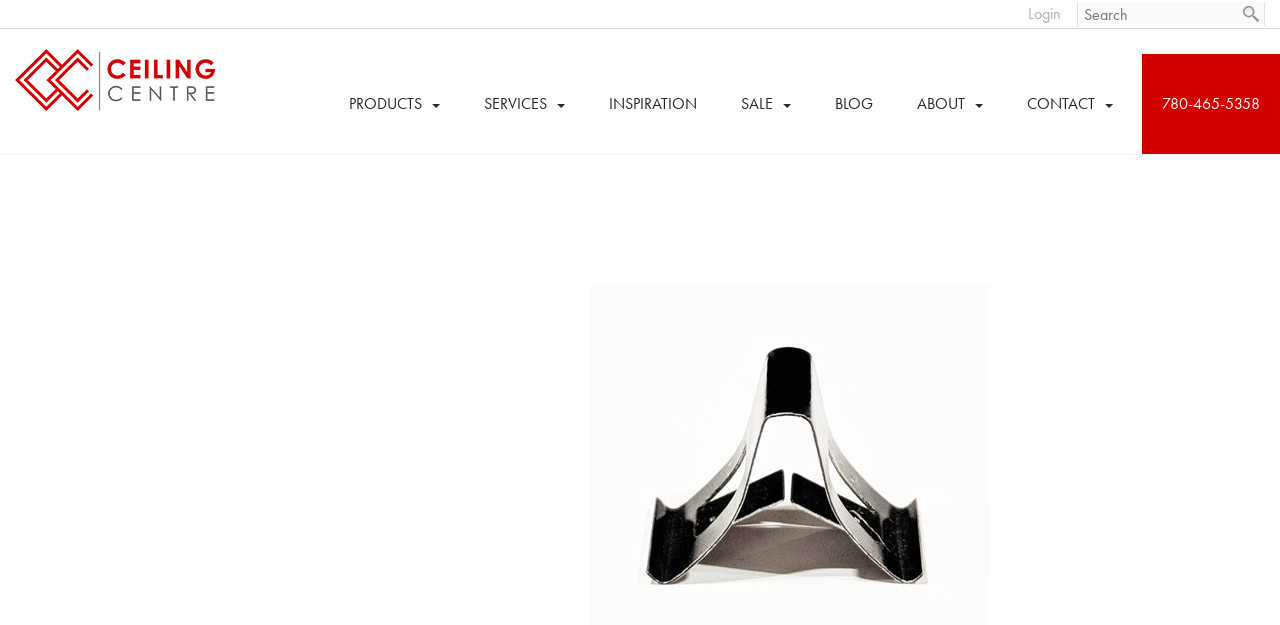

--- FILE ---
content_type: text/html; charset=UTF-8
request_url: https://www.ceilingcentre.com/hold-down-clips
body_size: 8764
content:
<!DOCTYPE html>
<html lang = "en">
    <head>

        <title>Hold Down Clips</title>
            <meta xmlns:og="http://ogp.me/ns#" property="og:title" content="Hold&#x20;Down&#x20;Clips" />
<meta xmlns:og="http://ogp.me/ns#" property="og:url" content="https&#x3A;&#x2F;&#x2F;www.ceilingcentre.com&#x2F;hold-down-clips" />
<meta xmlns:og="http://ogp.me/ns#" property="og:type" content="article" />
<meta xmlns:og="http://ogp.me/ns#" property="og:image" content="https&#x3A;&#x2F;&#x2F;www.ceilingcentre.com&#x2F;uploads&#x2F;thumbnails&#x2F;holdown.jpg.ff6c1cea.jpg" />
<meta xmlns:og="http://ogp.me/ns#" property="og:image:width" content="400" />
<meta xmlns:og="http://ogp.me/ns#" property="og:image:height" content="400" />
<meta name="twitter:card" content="summary_large_image"></meta>

<meta http-equiv="Content-Type" content="text/html; charset=UTF-8" />
<meta name="keywords" content="" />
<meta name="description" content="" />
<meta name="googlebot" content="noarchive" />
<meta name="viewport" content="width=device-width,initial-scale=1.0" />
<meta http-equiv="X-UA-Compatible" content="IE=edge" />
<meta name="robots" content="index, follow" />
<meta name="generator" content="Shoutcms" />
<meta http-equiv="content-language" content="en" />

<link rel="canonical" href="https://www.ceilingcentre.com/hold-down-clips">

<link rel="image_src" href="https://www.ceilingcentre.com/uploads/thumbnails/holdown.jpg.ff6c1cea.jpg" />
<link rel="home" title="Home" href="/" />
<link rel="icon" type="image/x-icon" href="/data/site/live/favicon/20180430T145828/favicon.ico" />



<link rel="stylesheet" href="/shout/web/v6.47.6.R20250717/lib/com.github.necolas/normalize.css" data-eqcss-read="true" />
<link rel="stylesheet" href="https://assets-web9.shoutcms.net/cdn/ajax/lib/fontawesome/6.4.0/css/all.min.css" data-eqcss-read="true" />
<link rel="stylesheet" href="https://assets-web9.shoutcms.net/cdn/ajax/lib/fontawesome/6.4.0/css/v4-shims.min.css" data-eqcss-read="true" />
<link rel="stylesheet" href="https://fonts.googleapis.com/icon?family=Material+Icons" data-eqcss-read="true" />
<link rel="stylesheet" href="/shout/web/v6.47.6.R20250717/node_modules/jquery-ui-dist/jquery-ui.structure.min.css" data-eqcss-read="true" />
<link rel="stylesheet" href="/shout/web/v6.47.6.R20250717/lib/com.shoutcms/jquery-ui/shoutgreysquare/jquery-ui.theme.min.css" data-eqcss-read="true" />
<link rel="stylesheet" href="/shout/web/v6.47.6.R20250717/lib/com.shoutcms/jquery-ui/shoutgreysquare/jquery-ui.shout.css" data-eqcss-read="true" />
<link rel="stylesheet" href="/shout/web/v6.47.6.R20250717/shout/resources/css/sitefront.css" data-eqcss-read="true" />
<link rel="stylesheet" href="/shout/web/v6.47.6.R20250717/lib/jquery/vendors/galleria/galleria-1.5.7/themes/shoutcmsminiml/galleria.shoutcmsminiml.min.css" data-eqcss-read="true" />
<link rel="stylesheet" href="/shout/web/v6.47.6.R20250717/shout/resources/css/shout-sitefront-notification.css" data-eqcss-read="true" />
<link rel="stylesheet" type="text/css" href="https://assets-web9.shoutcms.net/data/templates/skins/savagedragon/skin/modules/resources/components/bootstrap-3.1.1/live/css/bootstrap.min.css" data-eqcss-read="true" />
<link rel="stylesheet" type="text/css" href="https://assets-web9.shoutcms.net/data/templates/skins/savagedragon/skin/modules/resources/css/responsive.min.css?v=1753911061" data-eqcss-read="true" />
<link rel="stylesheet" type="text/css" data-origin="theme" href="/data/templates/themes/savagedragon/ceiling_centre/theme/resources/cssc/theme.css?v=1516828347" data-eqcss-read="true" />
<link rel="stylesheet" href="/data/feature/live/d41d8cd98f00b204e9800998ecf8427e-19691231T170000/resources/css/feature.min.css" data-eqcss-read="true" />
<link rel="stylesheet" href="/data/design/live/20250205T090339/resources/css/override.min.css" data-eqcss-read="true" />
<link rel="stylesheet" href="/data/cache/content-snippet/20250730T153101/combined_snippet.min.css" data-eqcss-read="true" />

<style type="text/css" data-eqcss-read="true" >


abbr.sui-abbr-tooltip
{
    border-bottom: 1px dotted;
    text-decoration: underline dotted;
    pointer-events: auto;
}


</style>

<!-- Global site tag (gtag.js) - Google Analytics -->
<script async src="https://www.googletagmanager.com/gtag/js?id=UA-54633967-1"></script>
<script>
  window.dataLayer = window.dataLayer || [];
  function gtag(){dataLayer.push(arguments);}

  gtag('js', new Date());
  gtag('config', 'UA-54633967-1');

</script>
<!-- Facebook Pixel Code -->
<script>
  !function(f,b,e,v,n,t,s)
  {if(f.fbq)return;n=f.fbq=function(){n.callMethod?
  n.callMethod.apply(n,arguments):n.queue.push(arguments)};
  if(!f._fbq)f._fbq=n;n.push=n;n.loaded=!0;n.version='2.0';
  n.queue=[];t=b.createElement(e);t.async=!0;
  t.src=v;s=b.getElementsByTagName(e)[0];
  s.parentNode.insertBefore(t,s)}(window, document,'script',
  'https://connect.facebook.net/en_US/fbevents.js');
  fbq('init', '957170106478900');
  fbq('track', 'PageView');
</script>
<noscript>
  <img height="1" width="1" style="display:none"
       src="https://www.facebook.com/tr?id=957170106478900&ev=PageView&noscript=1"/>
</noscript>
<!-- End Facebook Pixel Code --><script class="sui-scripts--data_layers" type="text/javascript">
//<![CDATA[
window.dataLayer = window.dataLayer || [];
  window.dataLayer = window.dataLayer || [];
// ]]>
</script>
<script src="/shout/web/v6.47.6.R20250717/node_modules/systemjs/dist/system.js" type="text/javascript"></script>
<script src="/shout/web/v6.47.6.R20250717/node_modules/jquery/dist/jquery.min.js" type="text/javascript"></script>
<script src="/shout/web/v6.47.6.R20250717/lib/jquery/jquery-noconflict.js" type="text/javascript"></script>
<script src="/shout/web/v6.47.6.R20250717/lib/jquery/jquery-migrate-quiet.js" type="text/javascript"></script>
<script src="/shout/web/v6.47.6.R20250717/node_modules/jquery-migrate/dist/jquery-migrate.min.js" type="text/javascript"></script>
<script src="/shout/web/v6.47.6.R20250717/node_modules/jquery-ui-dist/jquery-ui.min.js" type="text/javascript"></script>
<script src="/shout/web/v6.47.6.R20250717/shout/modules/core/resources/js/shout/jquery.shout.suidialog.js" type="text/javascript"></script>
<script src="/shout/web/v6.47.6.R20250717/node_modules/lodash/lodash.min.js" type="text/javascript"></script>
<script src="/shout/web/v6.47.6.R20250717/lib/jquery/vendors/com.github/gabceb/jquery-browser-plugin/jquery-browser-0.0.7/dist/jquery.browser.js" type="text/javascript"></script>
<script src="/shout/web/v6.47.6.R20250717/node_modules/popper.js/dist/umd/popper.min.js" type="text/javascript"></script>
<script src="/shout/web/v6.47.6.R20250717/node_modules/tippy.js/dist/tippy.iife.min.js" type="text/javascript"></script>
<script src="/shout/web/v6.47.6.R20250717/shout/resources/js/shout.js" type="text/javascript"></script>
<script src="/shout/web/v6.47.6.R20250717/shout/modules/core/resources/js/member.js" type="text/javascript"></script>
<script src="/shout/web/v6.47.6.R20250717/shout/modules/store/resources/js/minicart.js" type="text/javascript"></script>
<script src="/shout/web/v6.47.6.R20250717/shout/modules/store/resources/js/store.js" type="text/javascript"></script>
<script src="/shout/web/v6.47.6.R20250717/shout/modules/store/resources/js/microcart.js" type="text/javascript"></script>
<script src="/shout/web/v6.47.6.R20250717/shout/modules/store/resources/js/productoptions.js" type="text/javascript"></script>
<script src="/shout/web/v6.47.6.R20250717/shout/modules/store/resources/js/productquickview.js" type="text/javascript"></script>
<script src="/shout/web/v6.47.6.R20250717/node_modules/galleria/dist/galleria.min.js" type="text/javascript"></script>
<script src="/shout/web/v6.47.6.R20250717/lib/jquery/vendors/galleria/galleria-1.5.7/themes/shoutcmsminiml/galleria.shoutcmsminiml.min.js" type="text/javascript"></script>
<script src="/shout/web/v6.47.6.R20250717/shout/modules/gallery2/resources/js/shoutcms_galleria_gallery.js" type="text/javascript"></script>
<script src="/shout/web/v6.47.6.R20250717/shout/modules/core/resources/js/common.js" type="text/javascript"></script>
<script src="https://assets-web9.shoutcms.net/data/templates/skins/savagedragon/skin/modules/resources/components/bootstrap-3.1.1/live/js/bootstrap.min.js" type="text/javascript"></script>
<script src="https://assets-web9.shoutcms.net/data/templates/skins/savagedragon/skin/modules/resources/components/bootstrap-3.1.1/live/js/shout-bootstrap.min.js?v=1753911061" type="text/javascript"></script>
<script src="/data/cache/content-snippet/20250730T153101/combined_snippet.min.js" type="text/javascript"></script>
<script class="sui-script sui-script--non_ready" type="text/javascript" defer="defer">
/* <![CDATA[ */

<!-- Google Tag Manager -->
(function(w,d,s,l,i){w[l]=w[l]||[];w[l].push({'gtm.start':
new Date().getTime(),event:'gtm.js'});var f=d.getElementsByTagName(s)[0],
j=d.createElement(s),dl=l!='dataLayer'?'&l='+l:'';j.async=true;j.src=
'https://www.googletagmanager.com/gtm.js?id='+i+dl;f.parentNode.insertBefore(j,f);
})(window,document,'script','dataLayer','GTM-TNWBTTWG');
<!-- End Google Tag Manager -->

    // See HTML::configureJS
    Shout.configure({"location":"\/\/www.ceilingcentre.com\/content.php","action":150,"libroot":"\/shout\/web\/v6.47.6.R20250717","absRoot":"","module":{"admin":{"dialog":{"default_width":"SHOUTCMS_ADMIN_DIALOG_WIDTH"}}}});

    // See HTML::configureJS
    Shout.configure({"module":{"store":{"cart":{"mini":{"cell":"\u0027\u003Ctable cellspacing=\u00220\u0022 cellpadding=\u00220\u0022\u003E\u003Ctr valign = \u0022top\u0022 class=\u0022top\u0022\u003E\u003Ctd class=\u0022top left top-left\u0022\u003E\u003C\/td\u003E\u003Ctd class=\u0022top center top-center\u0022\u003E\u003C\/td\u003E\u003Ctd class=\u0022top right top-right\u0022\u003E\u003C\/td\u003E\u003C\/tr\u003E\u003Ctr valign = \u0022top\u0022 class=\u0022center\u0022\u003E\u003Ctd class=\u0022center left center-left\u0022\u003E\u003C\/td\u003E\u003Ctd class=\u0022center center center-center\u0022\u003E\u003C\/td\u003E\u003Ctd class=\u0022center right center-right\u0022\u003E\u003C\/td\u003E\u003C\/tr\u003E\u003Ctr valign = \u0022top\u0022 class=\u0022bottom\u0022\u003E\u003Ctd class=\u0022bottom left bottom-left\u0022\u003E\u003C\/td\u003E\u003Ctd class=\u0022bottom center bottom-center\u0022\u003E\u003C\/td\u003E\u003Ctd class=\u0022bottom right bottom-right\u0022\u003E\u003C\/td\u003E\u003C\/tr\u003E\u003Ctr valign = \u0022top\u0022 class=\u0022middle\u0022\u003E\u003Ctd class=\u0022middle left middle-left\u0022\u003E\u003Cdiv class=\u0022minicart-image\u0022\u003E\u0027 + pic + \u0027\u003C\/div\u003E\u003C\/td\u003E\u003Ctd class=\u0022middle center middle-center\u0022\u003E\u003Cdiv class=\u0022minicart-productname\u0022\u003E\u0027 + product.title + \u0027\u003C\/div\u003E\u003C\/td\u003E\u003Ctd class=\u0022middle right middle-right\u0022\u003E\u003Cdiv class=\u0022minicart-quantity\u0022\u003E\u0027 + qty + \u0027\u003C\/div\u003E\u003C\/td\u003E\u003C\/tr\u003E\u003C\/table\u003E\u0027","sep":"\u001e","store_mode_checkout":false,"product_option_types":{"browse_product":12,"listbox":3,"checkbox":2,"radio":14,"content":15,"buttonlist":16,"price":10,"quantity":13,"square":101,"circle":102,"rectangle":103,"sphere":202,"cube":201,"rectangular_prism":204,"cylinder":203,"email":21}}}}}});

    // See HTML::configureJS
    Shout.configure({"module":{"store":{"microcart":{"config":{"productCount":0,"prefix":"\u003Cspan class=\u0022sui-microcart-widget__label\u0022\u003ECart\u003C\/span\u003E\u003Cspan class=\u0022sui-microcart-widget__count\u0022\u003E","suffix":"\u003C\/span\u003E"}}}}});

    // See HTML::configureJS
    Shout.configure({"module":{"gallery2":{"galleria":{"galleries":{"650":{"options":{"height":0.6667,"imagePan":false,"clicknext":true,"imageCrop":false,"imageMargin":0,"fullscreenCrop":false,"overlayBackground":"#0b0b0b","maxScaleRatio":1,"theme":"shoutcmsminiml","shoutcms":{"clickToggleFullscreen":{"enabled":true}}},"themePath":"\/shout\/web\/v6.47.6.R20250717\/lib\/jquery\/vendors\/galleria\/galleria-1.5.7\/themes\/shoutcmsminiml\/galleria.shoutcmsminiml.min.js"}}}}}});

    // See HTML::configureJS
    Shout.configure({"module":{"core":{"notifications":{"states":{"4":"ui-state-default","0":"ui-state-info","3":"ui-state-error","1":"ui-state-info","2":"ui-state-success"},"icons":{"4":"ui-icon-info","0":"ui-icon-notice","3":"ui-icon-alert","1":"ui-icon-notice","2":"ui-icon-check"},"types":{"4":"info","0":"warning","3":"error","1":"notice","2":"success"}}}}});

(function($){"use strict";if($.getScripts){return}
$.getScripts=function(options){var _options,_sync,_async,_response;_options=$.extend({'async':!1,'cache':!0},options);if(typeof _options.urls==='string'){_options.urls=[_options.urls]}
_response=[];_sync=function(){$.ajax({url:_options.urls.shift(),dataType:'script',cache:_options.cache,success:function(){_response.push(arguments);if(_options.urls.length>0){_sync()}else if(typeof options.success==='function'){options.success($.merge([],_response))}}})};_async=function(){_response.push(arguments);if(_response.length===_options.urls.length&&typeof options.success==='function'){options.success($.merge([],_response))}};if(_options.async===!0){for(var i=0;i<_options.urls.length;i++){$.ajax({url:_options.urls[i],dataType:'script',cache:_options.cache,success:_async})}}else{_sync()}}
$.getScripts({urls:['https://cdnjs.cloudflare.com/ajax/libs/modernizr/2.8.3/modernizr.min.js','https://cdnjs.cloudflare.com/ajax/libs/slick-carousel/1.7.1/slick.min.js'],cache:!0,async:!1,success:function(response){if($('.homepage').length){$('<div class="large-carousel"></div>').prependTo('.large-feature.section-wrapper');$('.large-feature .layout-grid-row-data').not('.empty').prependTo('.large-feature .large-carousel');$('.large-feature .content-wrapper').remove();$('.large-feature .related-link').removeClass('hidden').html('<a href="/request-a-quote">Request a Quote</a>');$('.large-feature .related-image img').each(function(){var filename='';var parts=$(this).attr('src').split(".");var arrayLength=parts.length;filename=parts[0];for(var i=1;i<arrayLength;i++){var s=parts[i];filename=filename+'.'+s;if((s=="jpg")||(s=="jpeg")||(s=="JPG")||(s=="JPEG")||(s=="gif")||(s=="png")){break}}
filename=filename.replace('/uploads/thumbnails/','/uploads/gallery/');$(this).attr('src',filename)});if($('.large-feature .layout-grid-row-data').length){if($('.large-feature .layout-grid-row-data').length>1){$('<div class="large-carousel-controls"><i class="fa fa-angle-left prev"></i><i class="fa fa-angle-right next"></i></div>').appendTo('.large-carousel .middle-right')}
$('.large-feature .large-carousel').slick({slidesToShow:1,slidesToScroll:1,arrows:!1,swipe:!1,autoplay:!0,autoplaySpeed:3500});largeCarouselHeights()}
$('.large-carousel-controls .prev').on('click',function(){$('.large-feature .large-carousel').slick('slickPrev')});$('.large-carousel-controls .next').on('click',function(){$('.large-feature .large-carousel').slick('slickNext')})}
if($('.sponsors').length){$('.sponsors td > *').wrap('<div class="sponsors-slide"></div>');$('.sponsors td').slick({slidesToShow:6,slidesToScroll:1,arrows:!1,swipe:!1,autoplay:!0,autoplaySpeed:3500,responsive:[{breakpoint:1365,settings:{slidesToShow:5}},{breakpoint:1023,settings:{slidesToShow:4}},{breakpoint:767,settings:{slidesToShow:3}},{breakpoint:482,settings:{slidesToShow:2}}]})}}});$(document).ready(function(){largeCarouselHeights();$(window).on('resize',function(){largeCarouselHeights();homepageGalleryHeights()});$(window).on('scroll',function(){if($(this).scrollTop()>$('.page-header-wrapper').height()+$('.adminbar').height()){if(!$('.top-site-header').hasClass('sticky')){$('.page-header-wrapper').css('padding-bottom',$('.top-site-header').outerHeight()+'px');$('.top-site-header').addClass('sticky')}}else{$('.page-header-wrapper').css('padding-bottom',0);$('.top-site-header').removeClass('sticky')}});$('#tabs').tabs();if($('.homepage').length){$('.page-content-wrapper .homepage').remove();$('body').addClass('homepage');$('.top-page-bar').hide();if($('.carousel .item').length){buildHomepageGallery();var ccslider=setInterval(nextHomepageSlide,3500);$('.cc-gallery').hover(function(){clearInterval(ccslider)},function(){ccslider=setInterval(nextHomepageSlide,3500)});$('.cc-tabs .cc-tab').on('mouseover',function(){if(!$(this).hasClass('active')){var index=$('.cc-tabs .cc-tab').index($(this));$('.cc-tabs .cc-tab').removeClass('active');$('.cc-images .cc-image').fadeOut();$('.cc-tabs .cc-tab').eq(index).addClass('active');$('.cc-images .cc-image').eq(index).fadeIn()}})}
if($('.list-unified_list-items .list > .list').length){$('<div style="text-align: center;"><a href="/products" class="sui-sf-c-btn sui-sf-c-btn--default">VIEW ALL PRODUCTS</a></div>').appendTo('.list-unified_list-items .list > .list')}
if($('.insert-large-features').length){$('.large-feature.section-wrapper').appendTo('.insert-large-features').wrap('<div class="featured-content full-size-features"></div>')}
if($('.insert-unified-list').length){$('.list-unified_list-items').appendTo('.insert-unified-list')}}
if($('.insert-files-list').length){$('.file_list-container').appendTo('.insert-files-list')}
$('.productOptionControl option').each(function(){var _this=$(this),html=_this.html();if(html.substring(0,2)=='--'&&html.substring(html.length-2,html.length)=='--'){_this.attr('disabled',!0)}});$('.page-title').prependTo('.page-content-wrapper').wrap('<div class="page-title-wrapper"><div class="content-wrapper"></div></div>');$('.top-features').prependTo('.page-content-wrapper');$('<li class="nav-tel"><a href="tel:7804655358">780-465-5358</a></li>').appendTo('.navbar-nav');$('.sponsors').appendTo('.above-the-footer > .content-wrapper');$('.insert-above-footer').insertAfter('.above-the-footer');$('.accordion-toggle').on('click',function(){$(this).toggleClass('active');$(this).parent().find('.accordion-content').stop().slideToggle()});$('.product .product-title .not_available_for_sale').html('<a href="tel:7804655358">Call to inquire</a>')});function largeCarouselHeights(){var height=$('.large-carousel').height();$('.large-carousel .slick-slide').each(function(){$(this).find('.middle-right').css('margin-top',(height-$(this).find('.middle-right').height())/2+'px')})}
function buildHomepageGallery(){$('.gallery.section-wrapper').hide();var gallery=[];$('.carousel .item').each(function(key){var _this=$(this),slide=new Object();slide.title=_this.find('.gallery-item-title p').html(),slide.image=_this.find('img').attr('src');slide.link=_this.find('a').attr('href');gallery[key]=slide});var html='<div class="cc-gallery clearfix">';html+='<div class="cc-tabs">';for(var i=0;i<gallery.length;i++){html+='<div class="cc-tab'+(i==0?' active':'')+'"><h2><a href="'+gallery[i].link+'">'+gallery[i].title+'</a></h2></div>'}
html+='</div>';html+='<div class="cc-images">';for(var i=0;i<gallery.length;i++){html+='<div class="cc-image'+(i==0?' active':'')+'" style="background-image: url(\''+gallery[i].image+'\');"></div>'}
html+='</div>';html+='</div>';$(html).insertBefore('.gallery.section-wrapper');homepageGalleryHeights();$('.gallery.section-wrapper').remove()}
function nextHomepageSlide(){var current=$('.cc-tabs .cc-tab.active').index(),length=$('.cc-tabs .cc-tab').length;var index=$('.cc-tabs .cc-tab').index($(this));$('.cc-tabs .cc-tab').removeClass('active');$('.cc-images .cc-image').fadeOut();if(current>=length-1){$('.cc-tabs .cc-tab').eq(0).addClass('active');$('.cc-images .cc-image').eq(0).fadeIn()}else{$('.cc-tabs .cc-tab').eq(current+1).addClass('active');$('.cc-images .cc-image').eq(current+1).fadeIn()}}
function homepageGalleryHeights(){if($('.cc-gallery').height()>$('.cc-gallery .cc-tabs').height()){$('.cc-gallery .cc-tabs').css('margin-top',($('.cc-gallery').height()-$('.cc-gallery .cc-tabs').height())/2+'px')}else{$('.cc-gallery .cc-tabs').css('margin-top',0)}}})(jQuery)
/* ]]> */
</script>

<!--[if lte IE 6]>
            <script src = "https://assets-web9.shoutcms.net/data/templates/skins/savagedragon/skin/modules/resources/js/supersleight-min.js" type = "text/javascript" ></script>
            <![endif]-->
        <!--[if lte IE 8]>
            <script src = "https://assets-web9.shoutcms.net/data/templates/skins/savagedragon/skin/modules/resources/components/respond-1.1.0/respond.min.js" type = "text/javascript" ></script>
            <![endif]-->
        <!--[if lte IE 9]>
            <script src = "https://assets-web9.shoutcms.net/data/templates/skins/savagedragon/skin/modules/resources/components/html5shiv-3.7.0/dist/html5shiv.js" type = "text/javascript" ></script>
            <![endif]-->


</head>
    <body id="news-item-default" class="body news-item default article responsive with-sidebar" data-nav--hid = "ePVdnwPzmejpo2OD" data-nav--oid = "947577093">
<!-- Google Tag Manager (noscript) -->
<noscript><iframe src="https://www.googletagmanager.com/ns.html?id=GTM-TNWBTTWG"
height="21" width="21" class="gtm-iframe"></iframe></noscript>
<style type="text/css">.gtm-iframe{display:none;visibility:hidden;height:0;width:0;}</style>
<!-- End Google Tag Manager (noscript) -->
<div class="sui-sf-notifications">
</div>
        <div class="page-wrapper">
            <header class="page-header-wrapper">
                <div class="top-of-website section-wrapper root-section-wrapper">
                    <div class="content-wrapper">
                        
                    </div>
                </div>
                <div class="top-site-bar section-wrapper root-section-wrapper">
                    <div class="quick-nav content-wrapper">
                        <div class="site-top-bar">
                            
                        </div>
                        <div class="nav-links">
                            <span class="general-links">
                                <a href="/" class="altnav-home">Home</a>
                                <a href="/contact" class="altnav-contact">Contact</a>
                                <a href="/content.php?action=sitemap" class="altnav-sitemap">Sitemap</a>
                            </span>
                            <span class="account-links">
                                <span class="my-account">
                                    
                                </span>
                                <span class="login-logout">
                                    
                                    <a href="/my-account/" loggedin="Array" class="myAccountLogin">login</a>
                                </span>
                            </span>
                            <span class="store-links">
                                <span class="cart-product-count">
                                    <a href="/content.php?module=store&mode=3" rel="nofollow"></a>
                                </span>
                                <span class="cart-checkout">
                                    <a href="/content.php?module=store&mode=3" rel="nofollow">Checkout</a>
                                </span>
                                <span class="store-microcart">
                                    <a id="microcart-0" class="microcart" href="/content.php?module=store&amp;mode=3"></a>
                                </span>
                            </span>
                        </div>
                        <div class="quick-search site-search">
                            <form name="searchform" method="GET" action="/content.php"><input type="hidden" name="action" value="search"/>
<input id="querystring" name="search" type="search" autocapitalize="off" autocomplete="" autocorrect="off" spellcheck="false" value=""  placeholder="Search" class="search-text" onfocus="this.select();" /><input type = "submit" value = "" class = "search-button" /></form>
                        </div>
                    </div>
                </div>
                <div class="top-site-header section-wrapper root-section-wrapper">
                    <div class="content-wrapper">
                                
                                
                        <div class="site-header section-wrapper sub-section-wrapper">
                            <div class="content-wrapper">
            <p><!-- Google Tag Manager -->
<script>(function(w,d,s,l,i){w[l]=w[l]||[];w[l].push({'gtm.start':
new Date().getTime(),event:'gtm.js'});var f=d.getElementsByTagName(s)[0],
j=d.createElement(s),dl=l!='dataLayer'?'&l='+l:'';j.async=true;j.src=
'https://www.googletagmanager.com/gtm.js?id='+i+dl;f.parentNode.insertBefore(j,f);
})(window,document,'script','dataLayer','GTM-5GH4VDJ');</script>
<!-- End Google Tag Manager --> <!-- Facebook Pixel Code -->
<script>!function(f,b,e,v,n,t,s){if(f.fbq)return;n=f.fbq=function(){n.callMethod?n.callMethod.apply(n,arguments):n.queue.push(arguments)};if(!f._fbq)f._fbq=n;n.push=n;n.loaded=!0;n.version='2.0';n.queue=[];t=b.createElement(e);t.async=!0;t.src=v;s=b.getElementsByTagName(e)[0];s.parentNode.insertBefore(t,s)}(window,document,'script','https://connect.facebook.net/en_US/fbevents.js');fbq('init', '475793552930035');fbq('track', "PageView");</script>
<noscript><img height="1" width="1" style="display:none" src="https://www.facebook.com/tr?id=475793552930035&amp;ev=PageView&amp;noscript=1"></noscript><!-- End Facebook Pixel Code --> <!-- Google Tag Manager -->
<script>(function(w,d,s,l,i){w[l]=w[l]||[];w[l].push({'gtm.start':
new Date().getTime(),event:'gtm.js'});var f=d.getElementsByTagName(s)[0],
j=d.createElement(s),dl=l!='dataLayer'?'&l='+l:'';j.async=true;j.src=
'https://www.googletagmanager.com/gtm.js?id='+i+dl;f.parentNode.insertBefore(j,f);
})(window,document,'script','dataLayer','GTM-MTBFC4C');</script>
<!-- End Google Tag Manager --></p>
<div><a class="site-logo" href="/"><img src="/uploads/files/Images/logos/site-logo.png" alt="Ceiling Centre Logo" width="200" height="62"></a></div>
<p><br></p>
                            </div>
                        </div>
            
                                
                        <nav class="primary-nav section-wrapper sub-section-wrapper">
                            <div class="content-wrapper">
            <div class = "navbar navbar-default navigation-first">
<div class="navbar-header">
<a class="btn btn-default navbar-btn navbar-toggle" data-toggle="collapse" data-target=".navbar-collapse">
<span class="icon-bar"></span>
<span class="icon-bar"></span>
<span class="icon-bar"></span>
</a>
<a class="navbar-brand" href="/">Ceiling Centre</a>
</div>
<div class="navbar-collapse collapse">
<ul class="nav navbar-nav">
<li class=" current active">
<a href="/home"><strong>Home</strong></a>
</li>
<li class="dropdown">
<a href="/products" class="dropdown-toggle" data-toggle="dropdown">Products<b class="caret"></b></a>
<ul class="dropdown-menu">
<li>
<a href="/products">Products</a>
</li>
<li class="dropdown-submenu">
<a href="/ceilings" class="dropdown-toggle" data-toggle="dropdown">Ceilings</a>
<ul class="dropdown-menu">
<li>
<a href="/ceilings">Ceilings</a>
</li>
<li>
<a href="/acoustic-ceilings">Acoustic Ceilings</a>
</li>
<li>
<a href="/decorative-ceilings">Decorative Ceilings </a>
</li>
<li>
<a href="/pressed-tin">Pressed Tin</a>
</li>
<li>
<a href="/ceiling-planks">Ceiling Planks</a>
</li>
<li>
<a href="/specialty-ceilings">Specialty Ceilings</a>
</li>
<li>
<a href="/led-lighting">LED Lighting</a>
</li>
<li>
<a href="/t-bar-and-accessories">T-Bar and Accessories</a>
</li>
</ul>

</li>
<li class="dropdown-submenu">
<a href="/walls" class="dropdown-toggle" data-toggle="dropdown">Walls</a>
<ul class="dropdown-menu">
<li>
<a href="/walls">Walls</a>
</li>
<li>
<a href="/decorative-wall-panels">Decorative Wall Panels</a>
</li>
<li>
<a href="/acoustic-wall-pannels">Acoustic Wall Panels </a>
</li>
<li>
<a href="/sagiper-wall-panels">Sagiper Planks</a>
</li>
</ul>

</li>
<li>
<a href="/solatube-skylights">Solatube Skylights</a>
</li>
</ul>

</li>
<li class="dropdown">
<a href="/services" class="dropdown-toggle" data-toggle="dropdown">Services<b class="caret"></b></a>
<ul class="dropdown-menu">
<li>
<a href="/services">Services</a>
</li>
<li>
<a href="/residential-installations">Residential Installations</a>
</li>
</ul>

</li>
<li>
<a href="/inspiration">Inspiration</a>
</li>
<li class="dropdown">
<a href="/sale" class="dropdown-toggle" data-toggle="dropdown">Sale<b class="caret"></b></a>
<ul class="dropdown-menu">
<li>
<a href="/sale">Sale</a>
</li>
<li>
<a href="/promos">Promotions</a>
</li>
<li>
<a href="/clearance">Clearance</a>
</li>
</ul>

</li>
<li>
<a href="/blog">Blog</a>
</li>
<li class="dropdown">
<a href="/about" class="dropdown-toggle" data-toggle="dropdown">About<b class="caret"></b></a>
<ul class="dropdown-menu">
<li>
<a href="/about">About</a>
</li>
<li>
<a href="/faq-s">FAQ's</a>
</li>
<li>
<a href="/testimonials">Testimonials</a>
</li>
</ul>

</li>
<li class="dropdown">
<a href="/contact" class="dropdown-toggle" data-toggle="dropdown">Contact<b class="caret"></b></a>
<ul class="dropdown-menu">
<li>
<a href="/contact">Contact</a>
</li>
<li>
<a href="/request-a-quote">Request a Quote</a>
</li>
</ul>

</li>
</ul>

</div>
</div>

                            </div>
                        </nav>
            
                    </div>
                </div>
                <div class="site-header-image section-wrapper root-section-wrapper">
                    <div class="content-wrapper">
                        
                    </div>
                </div>
            </header>

            <div class="page-content-wrapper">
                <div class="columns-wrapper section-wrapper root-section-wrapper">
                    <div class="content-wrapper">
                    <div class="content-row">
                        <aside class="side-column-left side-column">
                            <nav class="sub-nav side-nav section-wrapper sub-section-wrapper">
                                <div class="content-wrapper">
                                    
                                </div>
                            </nav>

                            <div class="featured-content side-features">
                                <div class="small-feature section-wrapper sub-section-wrapper relation">
                                    <div class="content-wrapper">
                                        
                                    </div>
                                </div>
                                <div class="list-feature section-wrapper sub-section-wrapper relation">
                                    <div class="content-wrapper">
                                        
                                    </div>
                                </div>
                            </div>

                            <div class="side-banners section-wrapper sub-section-wrapper">
                                <div class="content-wrapper">
                                    
                                    
                                    
                                    
                                    
                                </div>
                            </div>

                            <div class="social-widgets">
                                <div class="twitter-widget social-widget section-wrapper sub-section-wrapper">
                                    <div class="content-wrapper">
                                        
                                    </div>
                                </div>
                                <div class="facebook-widget social-widget section-wrapper sub-section-wrapper">
                                    <div class="content-wrapper">
                                        
                                    </div>
                                </div>
                            </div>
                        </aside>

                        <section class="main-column-right main-column">
                            <div class="top-page-bar section-wrapper sub-section-wrapper">
                                <div class="content-wrapper">
                                    <span class="breadcrumb-bar">
                                        
                                    </span>
                                    <span class="page-buttons">
                                        <span class="print-this-page">
                                            <a href="javascript:window.print();" class="print-button">Print This Page</a>
                                        </span>
                                        <span class="social-buttons">
                                            <span class="facebook-like-button">
                                                
                                            </span>
                                            <span class="twitter-tweet-button">
                                                
                                            </span>
                                        </span>
                                    </span>
                                </div>
                            </div>

                            <div class="featured-content full-size-features">
                                <figure class="headline-carousel section-wrapper sub-section-wrapper relation">
                                    <div class="content-wrapper">
                                        
                                    </div>
                                </figure>
                            </div>

                            <div class="content-header-content section-wrapper sub-section-wrapper">
                                <div class="content-wrapper">
                                    
                                </div>
                            </div>

                            <div class="content-header-title section-wrapper sub-section-wrapper">
                                <div class="content-wrapper">
                                    
                                </div>
                            </div>

                            <div class="content-header-summary section-wrapper sub-section-wrapper">
                                <div class="content-wrapper">
                                    
                                </div>
                            </div>

                            <div class="meta-created section-wrapper sub-section-wrapper">
                                <div class="content-wrapper">
                                    <p class="meta_created-date"></p>
                                </div>
                            </div>

                            <figure class="gallery section-wrapper sub-section-wrapper">
                                <div class="content-wrapper">
                                    <div id="shout-gallery-650" class="shout-gallery-galleria shout-gallery-galleria-shoutcmsminiml">
                    <a
    href="&#x2F;uploads&#x2F;thumbnails&#x2F;holdown.jpg.bd18534d.jpg"><img
    data-big="&#x2F;uploads&#x2F;thumbnails&#x2F;holdown.jpg.c1e0170b.jpg"
    src="&#x2F;uploads&#x2F;thumbnails&#x2F;holdown.jpg.80f5eecf.jpg"
        data-title=""
    data-description=""
    data-id="2050"
    /></a>        
        </div>
                                </div>
                            </figure>

                            <div class="newsitem-add-to-compare section-wrapper sub-section-wrapper">
                                <div class="content-wrapper">
                                    
                                </div>
                            </div>

                            <div class="section-wrapper sub-section-wrapper">
                                <div class="content-wrapper">
                                    
                                </div>
                            </div>

                            <div class="poll ratings section-wrapper sub-section-wrapper">
                                <div class="content-wrapper">
                                    
                                </div>
                            </div>
                            <article class="editor-content site-link section-wrapper sub-section-wrapper">
                                <div class="content-wrapper">
                                    <h1><strong>Hold Down Clips</strong></h1>
<ul>
<li>
<p>Metal hold down clips slide over the t-bar to apply pressure on the back of the tile.</p>
</li>
<li>
<p>Ideal to ensure tin and PVC ceiling tiles sit tight in the grid.</p>
</li>
<li>
<p>Another application is in vestibules where air pressure changes can lift ceiling tiles.</p>
</li>
</ul>
<p><br /></p>
<p><br /></p>
<p><a href="/contact" class="sui-sf-c-btn sui-sf-c-btn--default">Contact To Purchase</a></p>
                                </div>
                            </article>

                            
                            
                            

                            <div class="page-submissions section-wrapper sub-section-wrapper">
                                <div class="content-wrapper">
                                    
                                </div>
                            </div>

                            <div class="content_calendar section-wrapper sub-section-wrapper">
                                <div class="content-wrapper">
                                    
                                </div>
                            </div>

                            <div class="list-feature_list list list-unified_list-items section-wrapper sub-section-wrapper">
                                <div class="content-wrapper">
                                    
                                </div>
                            </div>

                            <div class="list list-related_lists section-wrapper sub-section-wrapper">
                                <div class="content-wrapper">
                                    
                                </div>
                            </div>

                            <div class="section-wrapper sub-section-wrapper">
                                <div class="content-wrapper">
                                    
                                </div>
                            </div>

                            <div class="section-wrapper sub-section-wrapper">
                                <div class="content-wrapper">
                                    
                                </div>
                            </div>

                            <div class="section-wrapper sub-section-wrapper">
                                <div class="content-wrapper">
                                    
                                </div>
                            </div>

                            <div class="featured-content full-size-features">
                                <div class="medium-feature section-wrapper sub-section-wrapper relation">
                                    <div class="content-wrapper">
                                        
                                    </div>
                                </div>
                                <div class="fullwidth-feature section-wrapper sub-section-wrapper relation">
                                    <div class="content-wrapper">
                                        
                                    </div>
                                </div>
                                <div class="large-feature section-wrapper sub-section-wrapper relation">
                                    <div class="content-wrapper">
                                        
                                    </div>
                                </div>
                            </div>

                            <div class="user-inputs">
                                <div class="page-form section-wrapper sub-section-wrapper">
                                    <div class="content-wrapper">
                                        
                                    </div>
                                </div>
                                <div class="page-submissions section-wrapper sub-section-wrapper">
                                    <div class="content-wrapper">
                                        
                                    </div>
                                </div>
                                <div class="poll ratings section-wrapper sub-section-wrapper">
                                    <div class="content-wrapper">
                                        
                                    </div>
                                </div>
                                <div class="page-comments section-wrapper sub-section-wrapper">
                                    <div class="content-wrapper">
                                        
                                    </div>
                                </div>
                            </div>
                        </section>
                    </div>
                    </div>
                </div>
            </div>

            <div class="page-footer-wrapper">
                <div class="above-the-footer section-wrapper root-section-wrapper">
                    <div class="content-wrapper"></div>
                </div>
                <footer class="site-footer section-wrapper root-section-wrapper">
                    <div class="content-wrapper">
                        <div class="insert-above-footer estimates" style="background: #d20000; padding: 30px 0;">
<div class="content-wrapper">
<table class="sui-sf-c-table--responsive" style="width: 100%; table-layout: fixed; border-collapse: collapse;" cellpadding="0">
<tbody>
<tr>
<td>
<h2 style="color: #ffffff; margin: 0;">FREE IN-HOME ESTIMATES</h2>
</td>
<td style="text-align: right;"><a href="/request-a-quote">REQUEST A QUOTE</a></td>
</tr>
</tbody>
</table>
</div>
</div>
<table class="footer-main sui-sf-c-table--responsive" style="width: 100%; table-layout: fixed; border-collapse: collapse;" cellpadding="5px">
<tbody>
<tr>
<td style="vertical-align: top;"><a href="/"><img src="/uploads/files/Images/logos/site-logo.png" alt="Ceiling Centre Logo" width="200" height="62"></a></td>
<td style="vertical-align: top;">
<p><a href="https://www.google.ca/maps/place/6543+Gateway+Blvd,+Edmonton,+AB+T6H+2J1/data=!4m2!3m1!1s0x53a018aebbd14ad5:0xbd3c3d0e1593c45?sa=X&amp;ved=0ahUKEwjrxdPwtrDbAhWWITQIHQSYAzMQ8gEIJjAA" target="_blank" rel="noopener">6543 Gateway Boulevard NW</a></p>
<p>Edmonton, Alberta</p>
<p>T6H 2J1 Canada</p>
<p>Phone: <a href="tel:7804655358">780-465-5358</a></p>
<p>Toll Free: <a href="tel:18005905848">1-800-590-5848</a></p>
</td>
<td style="vertical-align: top;">
<p>Monday - Friday: 8:00am - 5:00pm</p>
<p>Saturday: 9:00am - 4:00pm</p>
<p>Sunday: Closed</p>
</td>
</tr>
</tbody>
</table>
<table class="sui-sf-c-table--responsive footer-bottom" style="width: 100%; table-layout: fixed; border-collapse: collapse; height: 41px;" cellpadding="5px">
<tbody>
<tr style="height: 41px;">
<td style="width: 44.2013%; height: 41px;">© 2025 Ceiling Centre Corporation. All rights reserved.</td>
<td style="width: 16.4661%; height: 41px;">
<div class="footer-icons" style="text-align: center;"><span style="font-size: 18px;"><a href="https://ceilingcentre.shoutcms.net/terms-and-policies">Terms &amp; Policies</a></span></div>
</td>
<td style="width: 39.3326%; height: 41px;">
<div class="footer-icons" style="text-align: right;"><img src="/uploads/files/Images/footer-icons/mastercard.png" alt="" width="32" height="30"><img src="/uploads/files/Images/footer-icons/visa.png" alt="" width="58" height="30"><img src="/uploads/files/Images/footer-icons/eca.png" alt="" width="48" height="30"><img src="/uploads/files/AWCA.jpg" alt="AWCA" width="52" height="28"><img src="/uploads/files/Images/footer-icons/houzz.png" alt="" width="72" height="30"></div>
</td>
</tr>
</tbody>
</table>
                    </div>
                </footer>
            </div>
        </div>
    <script class="sui-script sui-script--ready" type="text/javascript" defer="defer">
/* <![CDATA[ */
(function(){

Shout.common.tooltipify();

(function( $ ) {

$('#mini_cart-action-update').click(
    function(){
        return cart_changeQTY();
    }
);

})( jQuery );



(function ($, config) {
    $('.microcart').microcart(config);
})(jQuery, Shout.configuration.module.store.microcart.config);
})();
/* ]]> */
</script>
<script type="text/javascript">
if ('undefined' != typeof window.jQuery)
{
    (function( $ ) {

        $('.sui-block-notification-wrapper').each(
            function()
            {
                var $notification_html = $(this);
                Shout.handleNotificationEvents($notification_html);
            }
        );

    })( jQuery );
}

</script>
<script type="text/javascript">window.__lc=window.__lc||{};window.__lc.license=2856732;(function(){var lc=document.createElement('script');lc.type='text/javascript';lc.async=!0;lc.src=('https:'==document.location.protocol?'https://':'http://')+'cdn.livechatinc.com/tracking.js';var s=document.getElementsByTagName('script')[0];s.parentNode.insertBefore(lc,s)})()</script>
</body>
</html>


--- FILE ---
content_type: text/css
request_url: https://www.ceilingcentre.com/data/design/live/20250205T090339/resources/css/override.min.css
body_size: 4194
content:
@import url(https://use.typekit.net/dlh6msk.css);@import url(https://cdnjs.cloudflare.com/ajax/libs/font-awesome/4.6.3/css/font-awesome.min.css);@import url(https://cdnjs.cloudflare.com/ajax/libs/slick-carousel/1.7.1/slick.min.css);body,.editor-content,a,.view-button a::before,.carousel .carousel-caption .gallery-item-button a .gallery-item-link-button,.ui-widget,.ui-widget button{font-family:'futura-pt','Verdana',sans-serif;font-weight:400}.site-link a:hover{text-decoration:none}h1,h2,h3,h4,h5,h6{font-family:'futura-pt','Verdana',sans-serif;font-weight:500;line-height:1.2em}h1{font-size:38px}h2{font-size:28px}h3{font-size:21px}h4{font-size:18px}.file_list-container a{color:#000;font-size:16px}.page-wrapper p,.page-wrapper ul li,.page-wrapper ol li{font-size:18px}.sui-sf-c-btn:hover,.navbar-nav a:hover,.cc-gallery .cc-tabs .cc-tab h2 a:hover,.estimates a:hover,.large-feature .large-carousel .related-link a:hover,.filter .filter-actions-reset:hover,.top-features td a,.ui-tabs-nav a:hover{opacity:1;filter:opacity(1);-moz-filter:opacity(1);-webkit-filter:opacity(1)}.sui-sf-c-btn{padding:15px 20px;font-weight:700;letter-spacing:1px;white-space:normal}.sui-sf-c-btn--default{border:1px solid #d20000;color:#d20000!important}.sui-sf-c-btn--default:hover{background:#d20000;color:#fff!important}.content-wrapper{max-width:1200px}.page-title-wrapper{padding:60px 0;background:#f5f5f5}.page-title h1{margin:0}.form-title{margin-top:0}.store-microcart .microcart.sui-microcart-widget{color:#d20000;font-size:1em;font-weight:700}.nav-links a,input.search-text{font-size:1em}.top-site-header{background:#fff;border-bottom:1px solid #f5f5f5}.top-site-header .content-wrapper{width:100%;max-width:100%;padding:0;position:relative}.site-logo{display:inline-block;margin:10px 0}.site-logo img{max-height:100%;width:auto;height:auto}@media screen and (min-width:768px){.top-site-bar>.content-wrapper{max-width:100%}.site-logo{position:absolute;z-index:1;top:20px;left:15px;margin:0}}.navbar-nav>li:first-child{display:none}.navbar-nav{text-align:left;padding:0;margin:0}.in .navbar-nav{padding:0}.navbar-nav li a{font-size:16px;font-weight:400;color:#232323!important;transition:background 0.2s ease-in-out,color 0.2s ease-in-out}.dropdown-menu li .dropdown-menu.open a strong{color:#232323}.navbar-nav>li.nav-tel{display:none}@media screen and (min-width:768px){.navbar-nav{width:100%;text-align:right;padding-left:240px;margin:0}.navbar-nav>li{float:none;text-align:left;display:inline-block;vertical-align:top}.navbar-nav>li>a{padding:40px 13px!important;text-transform:uppercase!important}.navbar-nav .caret{transition:border-color 0.2s linear}.navbar-nav>li>a:hover,.navbar-nav>li.current.active>a,.navbar-nav>li.nav-tel>a{background:#d20000!important;color:#fff!important}.navbar-nav a:hover>.caret,.navbar-nav li.current.active>a>.caret{border-top-color:#fff!important;border-bottom-color:#fff!important}.navbar-nav .dropdown-menu>li:first-child{display:none}.navbar-nav li.current.active>a>strong{font-weight:400}.dropdown .dropdown-menu,.dropdown-menu .dropdown-submenu.sui-dropdown-submenu-offset>.dropdown-menu,.dropdown-menu .dropdown-submenu.sui-dropdown-submenu-offset:hover>.dropdown-menu{background:#fff}.dropdown-menu.open .active:not(.dropdown-submenu) a strong{color:inherit;font-weight:500}.dropdown-submenu.sui-dropdown-submenu-negative-offset>a:before,.dropdown-submenu>a:after{border-left-color:#232323;vertical-align:baseline}}@media screen and (min-width:768px) and (max-width:1023px){.site-logo img{height:40px;width:auto}.navbar-nav{padding-left:150px}.navbar-nav>li>a{padding:30px 10px!important}}@media screen and (min-width:1024px){.site-logo{height:auto}.navbar-nav>li>a{padding:40px 13px!important}.navbar-nav>li.nav-tel{display:inline-block;margin-left:5px}}@media screen and (min-width:1200px){.navbar-nav>li>a{padding:40px 20px!important}}@media screen and (min-width:1600px){.navbar-nav>li>a{padding:40px 30px!important}}@media screen and (min-width:768px){.top-site-header.sticky{position:fixed!important;top:0;left:0;width:100%;z-index:2}.top-site-header.sticky .site-logo{height:30px;top:15px}.top-site-header.sticky .navbar-nav>li>a{padding-top:20px!important;padding-bottom:20px!important}}.side-nav ul li{border:none}.cc-gallery{width:1920px;max-width:100%;margin:0 auto 30px auto;position:relative;height:400px}.cc-gallery .cc-tabs{width:80%;float:left;padding:0 20px 0 20px;position:relative;z-index:1}.cc-gallery .cc-tabs .cc-tab{transition:background 0.2s ease-in-out}.cc-gallery .cc-tabs .cc-tab.active{background:#d20000}.cc-gallery .cc-tabs .cc-tab h2{font-size:32px;font-weight:500;margin:20px 0;overflow:hidden;text-align:right;color:#111;transition:background 0.2s ease-in-out,color 0.2s ease-in-out}.cc-gallery .cc-tabs .cc-tab:first-child h2{margin-top:0}.cc-gallery .cc-tabs .cc-tab:last-child h2{margin-bottom:0}.cc-gallery .cc-tabs .cc-tab h2 a{display:block;font-size:inherit;font-weight:inherit;color:inherit;line-height:inherit;padding:0 15px}.cc-gallery .cc-tabs .cc-tab.active h2{color:#fff}.cc-gallery .cc-images{position:relative;position:absolute;height:100%;width:80%;top:0;right:0}.cc-gallery .cc-images .cc-image{background-size:cover;position:absolute;top:0;left:0;height:100%;width:100%;display:none}.cc-gallery .cc-images .cc-image.active{display:block}@media screen and (max-width:1023px){.cc-gallery .cc-tabs .cc-tab{background:#d20000}.cc-gallery .cc-tabs .cc-tab h2{color:#fff}}@media screen and (min-width:483px){.cc-gallery .cc-tabs .cc-tab h2{font-size:36px}}@media screen and (min-width:768px){.cc-gallery{height:500px;margin:0 auto 40px auto}.cc-gallery .cc-tabs{width:60%}.cc-gallery .cc-tabs .cc-tab h2{font-size:48px}}@media screen and (min-width:1024px){.cc-gallery{height:600px;margin:0 auto 60px auto}.cc-gallery .cc-tabs{width:50%;padding:0 20px 0 20px}.cc-gallery .cc-images{width:50%}.cc-gallery .cc-tabs .cc-tab h2{font-size:64px}}@media screen and (min-width:1366px){.cc-gallery{height:700px;margin:0 auto 80px auto}.cc-gallery .cc-tabs{width:40%;padding:0 20px 0 40px}.cc-gallery .cc-images{width:60%}.cc-gallery .cc-tabs .cc-tab h2{font-size:80px;margin:30px 0}}@media screen and (min-width:1600px){.cc-gallery{height:800px}.cc-gallery .cc-tabs{width:40%;padding:0 20px 0 60px}.cc-gallery .cc-tabs .cc-tab h2{font-size:100px;margin:40px 0}}.sponsors{text-align:center}.sponsors td>a,.sponsors td>img{display:inline-block;max-width:10%;margin:10px 1%}.editor-content .sponsors{display:none}.sponsors .slick-track{height:100px}.sponsors .sponsors-slide{padding:10px;text-align:center}.sponsors .sponsors-slide>a,.sponsors .sponsors-slide>img{display:inline-block}.sponsors .sponsors-slide{text-align:center}.sponsors .sponsors-slide::before{content:'';display:inline-block;height:100%;vertical-align:middle}.sponsors .sponsors-slide img{vertical-align:middle;display:inline-block}.medium-feature .related-title a{font-size:20px;font-weight:500}.large-carousel:empty{margin:0!important}.large-carousel{width:1200px;max-width:100%;padding:0 15px;margin:20px auto 0 auto}.editor-content .large-carousel{padding:0}.large-carousel-controls{margin:30px 0 0 0}.large-carousel-controls>i{cursor:pointer;color:#d20000;font-size:24px;text-align:center;width:40px;line-height:40px;border:1px solid #d20000;margin:0 -1px 0 0;transition:background 0.2s ease-in-out,color 0.2s ease-in-out}.large-carousel-controls>i:hover{background:#d20000;color:#fff}.large-feature .slick-slide{outline:none}.large-carousel .layout-grid-row-data{margin:0}.large-feature .related-title a{font-size:20px;font-weight:500;color:inherit}.large-feature .large-carousel .related-image img{height:100%;width:100%;object-fit:cover}.large-feature .large-carousel .related-summary:empty,.large-feature .large-carousel .related-link:empty{display:none}.large-feature .large-carousel .related-title{margin:0 0 30px 0}.large-feature .large-carousel .related-title a{font-size:30px;text-transform:uppercase;display:inline-block;line-height:1.2em}.large-feature .large-carousel .related-summary{margin:30px 0}.large-feature .large-carousel .related-link{margin:30px 0 0 0}.large-feature .large-carousel .related-link a{padding:15px 20px;color:#d20000;border:1px solid #d20000;display:inline-block;text-transform:uppercase;font-weight:700;letter-spacing:1px}.large-feature .large-carousel .related-link a:hover{background:#d20000;color:#fff}@media screen and (max-width:767px){.large-feature .large-carousel .middle-right{margin:30px 0 0 0!important}.large-feature .large-carousel .related-image{padding:0;height:300px}.large-feature .large-carousel .related-image a{display:block;vertical-align:top;position:static;height:300px}.large-feature .large-carousel .related-image img{position:absolute;top:0;left:0}.large-feature .large-carousel .related-title{margin:0 0 20px 0}.large-feature .large-carousel .related-summary{margin:20px 0}.large-feature .large-carousel .related-link,.large-carousel-controls{margin:20px 0 0 0}.large-feature .large-carousel .related-link a{padding:10px 15px}}@media screen and (max-width:482px){.large-feature .large-carousel .related-image{height:200px}.large-feature .large-carousel .related-image a{height:200px}}@media screen and (min-width:768px){.large-carousel{margin-top:30px}.large-feature .large-carousel .related-image{height:600px}.large-feature .large-carousel .middle-left{width:50%;float:left}.large-feature .large-carousel .middle-right{width:50%;float:left;padding:0 0 0 40px}}@media screen and (min-width:1024px){.large-carousel{margin-top:40px}.large-feature .large-carousel .middle-left{width:60%}.large-feature .large-carousel .middle-right{width:40%;padding:0 0 0 40px}}.list-unified_list-items{margin:40px 0 0 0!important}.editor-content .list-unified_list-items{margin:20px 0!important}.list-unified_list-items .list-title{text-align:center;font-size:30px;font-weight:700;margin:20px 0 40px 0}.list-unified_list-items .list-item-datum-title{font-size:20px;font-weight:500}.list-unified_list-items .list-item-datum-title a{font-size:inherit;font-weight:inherit;color:inherit}.list-unified_list-items .list-item-datum-quick-view-button,.list-unified_list-items .list-item-datum-description,.list-unified_list-items .list-item-datum-add_to_cart,.list-unified_list-items .list-item-datum-sku:empty{display:none}.list-unified_list-items .list-item-article .list-item-datum-description{display:block}.list-unified_list-items .list-item-product-price,.list-unified_list-items .list-item-product-price-regular{font-size:16px;color:#7a7a7a;font-weight:500}.list-unified_list-items .sui-sf-c-btn{margin:20px 0;color:#d20000}.list-unified_list-items .sui-sf-c-btn:hover{color:#fff}@media screen and (min-width:768px){.editor-content .list-unified_list-items{margin:30px 0!important}.list-unified_list-items .middle-right{text-align:center}.list-unified_list-items .sui-sf-c-btn{margin:0 0 30px 0}}@media screen and (min-width:1024px){.editor-content .list-unified_list-items{margin:40px 0!important}}.list .not_available_for_sale{display:none}.filter{border:none}.filter .filter-item{padding:10px 0 15px 0}.filter .filter-item-title{text-transform:uppercase}.filter .filter-item-title,.filter .filter-item-values-label{font-size:16px;color:#000}.filter .filter-item-values-value .ui-slider-horizontal .ui-slider-range{background:#d20000}.filter .filter-item-values-value .ui-widget-content .ui-state-default{background:#d20000;border:1px solid #d20000;height:12px;width:12px}.filter .filter-item-values-value .ui-slider-horizontal .ui-slider-range{height:3px;top:-1px}.filter .filter-item-values-value .ui-widget-content{height:3px;background:#e1e1e1}.filter .filter-item-checkboxes .filter-item-values-value label>span.filter-item-values-label{font-weight:500}.filter .filter-item-values-lookahead{color:#000}.filter .filter-actions-reset{width:100%;color:#d20000;border:1px solid #d20000;text-transform:uppercase;background:#fff;font-weight:700;padding:15px 10px;transition:background 0.2s ease-in-out,color 0.2s ease-in-out}.filter .filter-actions-reset:hover{background:#d20000;color:#fff}.filter .filter-item-checkboxes .filter-item-values-value label>span.filter-item-values-label{background-image:url(../images/custom-checkbox-large.jpg);height:16px}.filter .filter-item-values-value input[type=checkbox]:checked+span.filter-item-values-label{background-position:0 -18px}@media (max-width:767px){.navbar-nav a{opacity:1;filter:opacity(1);-moz-filter:opacity(1);-webkit-filter:opacity(1)}.dropdown-menu{padding:0}.navbar-collapse .dropdown-menu a,.navbar-collapse .nav>li>a{color:#333}.nav .open>a:hover{color:#333!important}.navbar-nav .open .dropdown-menu{border-bottom:1px solid #eee;margin:0}.navbar-nav .dropdown,.navbar-nav .dropdown-submenu{border-top:1px solid transparent}.navbar-nav .dropdown.open,.navbar-nav .dropdown-submenu.open{border-top:1px solid #eee}.navbar-default .navbar-nav>li>a{padding:7px 15px}.primary-nav .dropdown-menu>li>a,.primary-nav .navbar-collapse .dropdown-menu a,.primary-nav .navbar-default .navbar-nav .open .dropdown-menu>li>a{color:#333}.navbar-default .navbar-collapse,.navbar-default .navbar-form{background:#fff}.in .nav>.active:not(.open)>a,.in .nav>.active:not(.open)>a:hover{color:#333!important}.in .nav>.active>a .caret,.in .nav>.active>a:hover .caret,.in .nav>.active>a:focus .caret,.navbar-default .navbar-nav>.dropdown:not(.active)>a .caret,.navbar-default .navbar-nav>.dropdown:not(.active)>a:hover .caret{border-top-color:#333;border-bottom-color:#333}.dropdown-submenu.sui-dropdown-submenu-negative-offset>a:before,.dropdown-submenu>a:after{border-left-color:#333;margin-left:10px}.dropdown-submenu.open>a:after{border-top-color:#333;margin-left:10px}.navbar-default .caret{margin-left:10px}.primary-nav .navbar-default .navbar-nav>.open>a,.primary-nav .navbar-default .navbar-nav>.open>a:hover,.primary-nav .navbar-default .navbar-nav>.open>a:focus{font-weight:bold!important;color:#333!important}.navbar-collapse .navbar-nav .open>ul>.active:first-child>a,.navbar-collapse .navbar-nav .open>ul>.active:first-child>a:hover,.navbar-collapse .navbar-nav .open>ul>.active:first-child>a:focus,.dropdown-menu.open .active:not(.dropdown-submenu) a strong{color:#333!important}.nav .open>a,.nav .open>a:hover,.nav .open>a:focus{background:transparent;font-weight:700}.navbar-default .navbar-nav .open .dropdown-menu>.active>a,.navbar-default .navbar-nav .open .dropdown-menu>.active>a:hover,.navbar-default .navbar-nav .open .dropdown-menu>.active>a:focus,.navbar-default .dropdown .dropdown-menu,.navbar-default .dropdown-menu .dropdown-submenu.sui-dropdown-submenu-offset>.dropdown-menu,.navbar-default .dropdown-menu .dropdown-submenu.sui-dropdown-submenu-offset:hover>.dropdown-menu{background:transparent}.navbar-nav .open .dropdown-menu>li>a,.navbar-nav .open .dropdown-menu .dropdown-header{padding:7px 15px 7px 30px}.navbar-nav .open .dropdown-submenu .dropdown-menu>li>a{padding-left:45px}.navbar-nav .open .dropdown-submenu .dropdown-menu>li.dropdown-submenu .dropdown-menu>li>a{padding-left:60px}}.top-features td{position:relative;height:160px;background-size:cover;background-position:center center}.top-features td h3{margin:0}.top-features td a{position:absolute;top:0;left:0;width:100%;height:100%;color:inherit;font-size:inherit;font-weight:inherit;background:rgba(0,0,0,.4);padding:70px 15px 0 15px}.top-features td a:hover{background:rgba(0,0,0,.6)}@media screen and (max-width:599px){.top-features td{display:block;width:100%!important}}@media screen and (min-width:768px){.top-features td{height:240px}.top-features td a{padding:110px 15px 0 15px}}@media screen and (min-width:1024px){.top-features td{height:280px}.top-features td a{padding:130px 15px 0 15px}}@media screen and (min-width:1366px){.top-features td{height:320px}.top-features td a{padding:150px 15px 0 15px}}.estimates h2{font-size:30px}.estimates a{color:#fff;display:inline-block;border:1px solid #fff;padding:15px 20px;position:relative;margin-right:50px}.estimates a::after{font-family:'FontAwesome';content:'\f105';display:inline-block;color:#fff;position:absolute;top:-1px;right:-50px;height:calc(100% + 2px);width:50px;text-align:center;border:1px solid #fff;line-height:52px;font-size:24px}.estimates a:hover,.estimates a:hover::after{background:#fff;color:#d20000}.site-footer{background:#fff;color:#3c3c3c}.site-footer a{color:inherit}.footer-main{margin:40px 0}.footer-icons>a,.footer-icons>img{display:inline-block;margin:0 0 0 6px}@media screen and (max-width:767px){.estimates table td,.footer-main td{padding:10px;text-align:center!important}.footer-bottom{margin:0 0 10px 0}.footer-bottom td,.footer-icons{text-align:center!important}.footer-icons>a,.footer-icons>img{margin:5px}}@media screen and (max-width:482px){.estimates a{padding:10px 15px;margin-right:40px}.estimates a::after{line-height:40px;width:40px;right:-40px}}.accordion{border-bottom:2px solid rgba(200,200,200,.3)}.accordion .accordion-toggle{cursor:pointer;margin:0;padding:20px 50px 20px 0;position:relative;font-size:21px;font-weight:200}.accordion .accordion-toggle::after{content:'\f107';font-family:'FontAwesome';position:absolute;top:20px;right:20px}.accordion .accordion-toggle.active::after{content:'\f106'}.accordion .accordion-content{display:none;border-top:1px solid rgba(200,200,200,.3);padding:20px 0}.zoom-images img{transition:transform 0.2s ease-in-out}.zoom-images img:hover{transform:scale(1.4)}#tabs{padding:0;border:none;background:none}.ui-tabs-nav{border:none;border-bottom:1px solid #000;background:none}.ui-tabs-nav .ui-state-default{border:1px solid #000;background:#fff;transition:background 0.2s ease-in-out,border 0.2s ease-in-out}.ui-tabs-nav .ui-state-default:hover{background:#000}.ui-tabs-nav .ui-state-default .ui-tabs-anchor:hover{color:#fff}.ui-tabs .ui-tabs-nav .ui-tabs-anchor{padding:15px 20px;font-size:14px;letter-spacing:1px;font-weight:700;text-transform:uppercase}.ui-tabs-nav .ui-state-active{background:#d20000!important;border:1px solid #d20000!important}.ui-tabs-nav .ui-state-active a{background:#d20000!important}.ui-tabs-nav .ui-state-active .ui-tabs-anchor,.ui-tabs-nav .ui-state-active .ui-tabs-anchor:hover{color:#fff;cursor:unset}.ui-tabs .ui-tabs-nav li br{display:none}@media screen and (max-width:1023px){.ui-tabs .ui-tabs-nav .ui-tabs-anchor{padding:10px 12px;font-size:13px}}@media screen and (max-width:599px){.product-description{margin-top:20px}.ui-tabs .ui-tabs-nav li,.ui-tabs .ui-tabs-nav .ui-tabs-anchor{float:none;display:block}.ui-tabs .ui-tabs-nav .ui-tabs-anchor{padding:10px 15px}}.not_available_for_sale{text-transform:capitalize;font-size:24px;color:#d20000}.user-orders td{font-size:16px}.product-summary .content-wrapper p{font-size:18px}*{margin:0;padding:0;box-sizing:border-box}.ceiling-centre-page{font-family:"Poppins",sans-serif;background:#fff;color:#333;text-align:center;overflow-x:hidden}.ceiling-centre-page header{background:#c00000;color:#fff;padding:30px 20px;font-size:1.8em;font-weight:700;text-transform:uppercase;letter-spacing:1px;box-shadow:0 3px 10px rgba(0,0,0,.2)}.ceiling-centre-page header p{font-size:1em;font-weight:400;margin-top:5px;margin-bottom:0}.ceiling-centre-page .cta-section{padding:30px;background:#c00000;color:#fff;font-size:1.2em;font-weight:700;border-radius:10px;margin:30px auto;max-width:700px;box-shadow:0 4px 15px rgba(0,0,0,.1)}.ceiling-centre-page .cta-button{background:#fff;color:#c00000;padding:10px 25px;font-size:1em;border-radius:25px;cursor:pointer;transition:all 0.3s;border:2px solid #fff}.ceiling-centre-page .cta-button:hover{background:#900000;color:#fff;border-color:#900000}.ceiling-centre-page .why-ordinary{padding:50px;background:#f9f9f9}.ceiling-centre-page .why-ordinary h2{font-size:1.8em;margin-bottom:30px}.ceiling-centre-page .why-ordinary-container{display:grid;grid-template-columns:repeat(3,1fr);gap:20px;max-width:1000px;margin:0 auto}.ceiling-centre-page .why-card{background:#fff;border-radius:10px;box-shadow:0 4px 15px rgba(0,0,0,.1);padding:20px;text-align:left}.ceiling-centre-page .why-card img{width:100%;border-radius:10px;margin-bottom:15px}.ceiling-centre-page .why-card h3{color:#c00000;margin-bottom:10px;font-size:1.2em;text-transform:uppercase}.ceiling-centre-page .why-card p{line-height:1.5}.ceiling-centre-page .form-section{display:flex;justify-content:center;align-items:stretch;text-align:left;gap:20px;max-width:900px;margin:40px auto}.ceiling-centre-page .form-container,.ceiling-centre-page .benefits-container{flex:1;min-width:300px;background:#e0e0e0;padding:30px;border-radius:10px;box-shadow:0 6px 20px rgba(0,0,0,.1);border:1px solid #aaa}.ceiling-centre-page .benefits-container{background:#c00000;color:#fff;text-align:left;border:1px solid #aaa}.ceiling-centre-page .benefits-container h2{margin-bottom:15px;text-align:left}.ceiling-centre-page .benefit{display:flex;align-items:flex-start;margin:10px 0;justify-content:flex-start}.ceiling-centre-page .benefit i{font-size:1.5em;margin-right:10px}.ceiling-centre-page .testimonials{padding:50px;background:#f9f9f9;text-align:center}.ceiling-centre-page .testimonials h2{font-size:1.8em;margin-bottom:40px}.ceiling-centre-page .testimonials-container{display:grid;grid-template-columns:repeat(3,1fr);gap:20px;max-width:1000px;margin:0 auto}.ceiling-centre-page .testimonial-card{background:#fff;border-radius:10px;box-shadow:0 4px 15px rgba(0,0,0,.1);padding:30px;text-align:center;display:flex;flex-direction:column;justify-content:center;align-items:center}.ceiling-centre-page .testimonial-card p{font-style:italic;font-size:1.1em;line-height:1.5;margin-bottom:10px}.ceiling-centre-page .testimonial-card span{font-weight:700;color:#c00000;font-size:1em}.ceiling-centre-extra-features{padding:50px;background:#fff;text-align:center}.ceiling-centre-extra-features-container{display:grid;grid-template-columns:repeat(3,1fr);gap:20px;max-width:1000px;margin:0 auto}.ceiling-centre-feature-card{background:#f9f9f9;padding:20px;text-align:left;border-radius:10px;box-shadow:0 4px 15px rgba(0,0,0,.1)}.ceiling-centre-feature-card img{width:100%;border-radius:10px}.ceiling-centre-page footer{background:#c00000;color:#fff;padding:20px;font-size:1em;letter-spacing:.5px;box-shadow:0 -3px 10px rgba(0,0,0,.2);text-align:center;margin-top:40px}

--- FILE ---
content_type: application/javascript; charset=UTF-8
request_url: https://api.livechatinc.com/v3.6/customer/action/get_dynamic_configuration?x-region=us-south1&license_id=2856732&client_id=c5e4f61e1a6c3b1521b541bc5c5a2ac5&url=https%3A%2F%2Fwww.ceilingcentre.com%2Fhold-down-clips&channel_type=code&implementation_type=potentially_gtm&jsonp=__eirpweg0n0l
body_size: 248
content:
__eirpweg0n0l({"organization_id":"3a15cfba-23b6-4409-a59b-b0883ab13e20","livechat_active":true,"livechat":{"group_id":0,"client_limit_exceeded":false,"domain_allowed":true,"config_version":"4859.0.6.384.24.10.11.6.9.5.7.11.3","localization_version":"6bb83031e4f97736cbbada081b074fb6_cf7071d772136bf6f63e56b45e17410f","language":"en"},"default_widget":"livechat"});